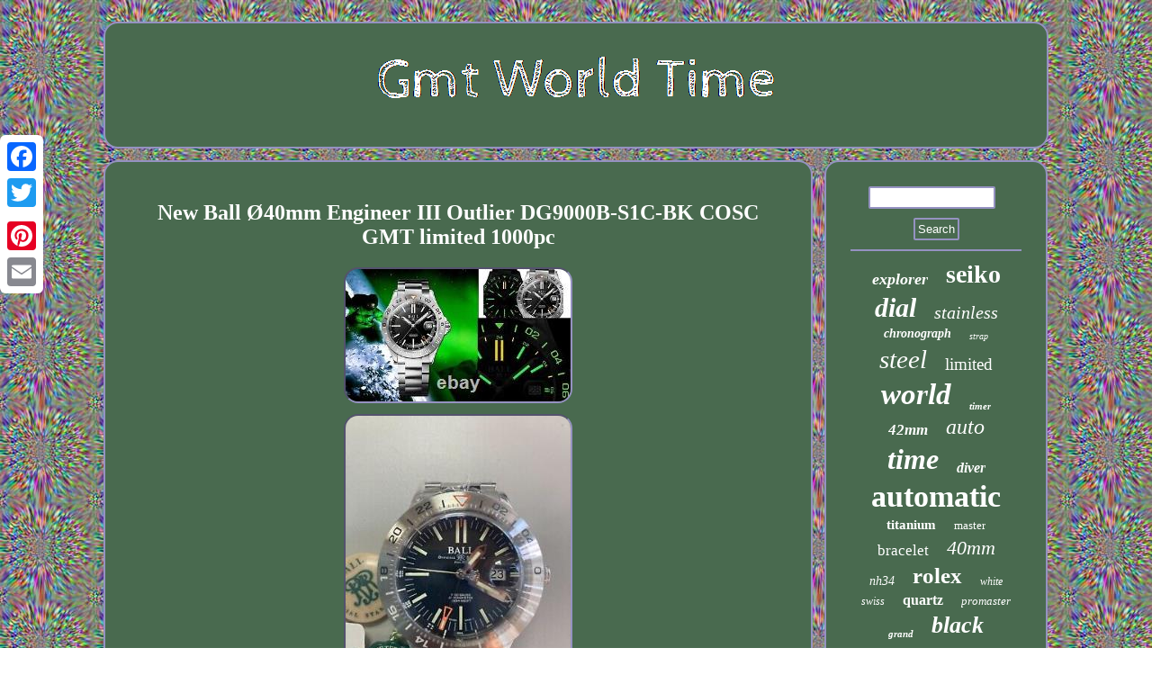

--- FILE ---
content_type: text/html
request_url: https://gmtworldtime.com/new_ball_40mm_engineer_iii_outlier_dg9000b_s1c_bk_cosc_gmt_limited_1000pc.html
body_size: 2531
content:
<!DOCTYPE html>
 	 <html>

<head> 
  	  <SCRIPT async type="text/javascript" src="https://gmtworldtime.com/annqe.js"></SCRIPT>	
 <SCRIPT type="text/javascript" async src="https://gmtworldtime.com/dhce.js"></SCRIPT> 
 
 <script type="text/javascript">var a2a_config = a2a_config || {};a2a_config.no_3p = 1;</script> 

<SCRIPT src="//static.addtoany.com/menu/page.js" async type="text/javascript"></SCRIPT><script src="//static.addtoany.com/menu/page.js" async type="text/javascript"></script><script src="//static.addtoany.com/menu/page.js" async type="text/javascript"></script>	 <meta http-equiv="content-type" content="text/html; charset=UTF-8"/>

  	 
 <LINK rel="stylesheet" type="text/css" href="https://gmtworldtime.com/kaniciq.css"/> 	
<title>New Ball Ø40mm Engineer III Outlier DG9000B-S1C-BK COSC GMT limited 1000pc</title> 
  <meta name="viewport" content="width=device-width, initial-scale=1"/></head>

  
<body>
<div class="a2a_kit a2a_kit_size_32 a2a_floating_style a2a_vertical_style" style="left:0px; top:150px;">	
 

 <a class="a2a_button_facebook"></a>  	


<a class="a2a_button_twitter"></a>	  
	 	  <a class="a2a_button_google_plus"></a>	 
 	<a class="a2a_button_pinterest"></a>
	 	   	
 	<a class="a2a_button_email"></a>		
 

 </div>    	 <div id="nuleraf">


  
 <div id="zycuxejyxy">   <a href="https://gmtworldtime.com/">	 
	
  
<img alt="Gmt World Time" src="https://gmtworldtime.com/gmt_world_time.gif"/>
 </a>



</div><div id="lyvum"> 	 
 <div id="mudacadivy"> 		
<div id="joto"></div>
  <h1 class="[base64]">New Ball Ø40mm Engineer III Outlier DG9000B-S1C-BK COSC GMT limited 1000pc  
</h1>
		<img class="ri6j8j8j" src="https://gmtworldtime.com/upload/New_Ball_40mm_Engineer_III_Outlier_DG9000B_S1C_BK_COSC_GMT_limited_1000pc_01_beh.jpg" title="New Ball Ø40mm Engineer III Outlier DG9000B-S1C-BK COSC GMT limited 1000pc" alt="New Ball Ø40mm Engineer III Outlier DG9000B-S1C-BK COSC GMT limited 1000pc"/>  <br/>
	
<img class="ri6j8j8j" src="https://gmtworldtime.com/upload/New_Ball_40mm_Engineer_III_Outlier_DG9000B_S1C_BK_COSC_GMT_limited_1000pc_02_isd.jpg" title="New Ball Ø40mm Engineer III Outlier DG9000B-S1C-BK COSC GMT limited 1000pc" alt="New Ball Ø40mm Engineer III Outlier DG9000B-S1C-BK COSC GMT limited 1000pc"/>
<br/>

 <img class="ri6j8j8j" src="https://gmtworldtime.com/upload/New_Ball_40mm_Engineer_III_Outlier_DG9000B_S1C_BK_COSC_GMT_limited_1000pc_03_bmms.jpg" title="New Ball Ø40mm Engineer III Outlier DG9000B-S1C-BK COSC GMT limited 1000pc" alt="New Ball Ø40mm Engineer III Outlier DG9000B-S1C-BK COSC GMT limited 1000pc"/>	 <br/>	<img class="ri6j8j8j" src="https://gmtworldtime.com/upload/New_Ball_40mm_Engineer_III_Outlier_DG9000B_S1C_BK_COSC_GMT_limited_1000pc_04_xac.jpg" title="New Ball Ø40mm Engineer III Outlier DG9000B-S1C-BK COSC GMT limited 1000pc" alt="New Ball Ø40mm Engineer III Outlier DG9000B-S1C-BK COSC GMT limited 1000pc"/> 
  <br/> 
	
   <img class="ri6j8j8j" src="https://gmtworldtime.com/upload/New_Ball_40mm_Engineer_III_Outlier_DG9000B_S1C_BK_COSC_GMT_limited_1000pc_05_ynm.jpg" title="New Ball Ø40mm Engineer III Outlier DG9000B-S1C-BK COSC GMT limited 1000pc" alt="New Ball Ø40mm Engineer III Outlier DG9000B-S1C-BK COSC GMT limited 1000pc"/>  <br/> 
<img class="ri6j8j8j" src="https://gmtworldtime.com/upload/New_Ball_40mm_Engineer_III_Outlier_DG9000B_S1C_BK_COSC_GMT_limited_1000pc_06_nex.jpg" title="New Ball Ø40mm Engineer III Outlier DG9000B-S1C-BK COSC GMT limited 1000pc" alt="New Ball Ø40mm Engineer III Outlier DG9000B-S1C-BK COSC GMT limited 1000pc"/>	 
	
<br/>
<img class="ri6j8j8j" src="https://gmtworldtime.com/upload/New_Ball_40mm_Engineer_III_Outlier_DG9000B_S1C_BK_COSC_GMT_limited_1000pc_07_zocq.jpg" title="New Ball Ø40mm Engineer III Outlier DG9000B-S1C-BK COSC GMT limited 1000pc" alt="New Ball Ø40mm Engineer III Outlier DG9000B-S1C-BK COSC GMT limited 1000pc"/>	   <br/>		  <img class="ri6j8j8j" src="https://gmtworldtime.com/upload/New_Ball_40mm_Engineer_III_Outlier_DG9000B_S1C_BK_COSC_GMT_limited_1000pc_08_wb.jpg" title="New Ball Ø40mm Engineer III Outlier DG9000B-S1C-BK COSC GMT limited 1000pc" alt="New Ball Ø40mm Engineer III Outlier DG9000B-S1C-BK COSC GMT limited 1000pc"/>  <br/>  
<img class="ri6j8j8j" src="https://gmtworldtime.com/upload/New_Ball_40mm_Engineer_III_Outlier_DG9000B_S1C_BK_COSC_GMT_limited_1000pc_09_zl.jpg" title="New Ball Ø40mm Engineer III Outlier DG9000B-S1C-BK COSC GMT limited 1000pc" alt="New Ball Ø40mm Engineer III Outlier DG9000B-S1C-BK COSC GMT limited 1000pc"/> 

<br/>  
<br/>

<img class="ri6j8j8j" src="https://gmtworldtime.com/qakomake.gif" title="New Ball Ø40mm Engineer III Outlier DG9000B-S1C-BK COSC GMT limited 1000pc" alt="New Ball Ø40mm Engineer III Outlier DG9000B-S1C-BK COSC GMT limited 1000pc"/><br/> 
		 	<p> Ball Engineer III Outlier GMT Limited Edition watch DG9000B-S1C-BK. Ø 40mm, height 13.8mm.</p> 29 micro gas tubes on hour, minute and GMT hands, dial for night reading capability. Automatic BALL Manufacture caliber RRM7337-C.
 
 <br/> 	 

<img class="ri6j8j8j" src="https://gmtworldtime.com/qakomake.gif" title="New Ball Ø40mm Engineer III Outlier DG9000B-S1C-BK COSC GMT limited 1000pc" alt="New Ball Ø40mm Engineer III Outlier DG9000B-S1C-BK COSC GMT limited 1000pc"/> 
<br/>    
<div  style="margin:10px auto 0px auto" class="a2a_kit"> 
 <a class="a2a_button_facebook_like" data-layout="button" data-action="like" data-show-faces="false" data-share="false"></a>  </div>
		
 	
   <div style="margin:10px auto;width:100px;" class="a2a_kit a2a_default_style">
 
 <a class="a2a_button_facebook"></a>     
<a class="a2a_button_twitter"></a>	
  		  <a class="a2a_button_google_plus"></a> 
  <a class="a2a_button_pinterest"></a>  
 		<a class="a2a_button_email"></a> 
 
	
	</div> 	
		


 <hr/>
 


  </div>	   

	 
<div id="ceryjop">
	  <div id="fycyz"> 	 
<hr/>   
 </div> 
<div id="mefit"></div>
    
<div id="cedaho">
	 <a style="font-family:Sonoma;font-size:18px;font-weight:bolder;font-style:italic;text-decoration:none" href="https://gmtworldtime.com/t/explorer.html">explorer</a><a style="font-family:New York;font-size:28px;font-weight:bold;font-style:normal;text-decoration:none" href="https://gmtworldtime.com/t/seiko.html">seiko</a><a style="font-family:MS-DOS CP 437;font-size:30px;font-weight:bold;font-style:oblique;text-decoration:none" href="https://gmtworldtime.com/t/dial.html">dial</a><a style="font-family:Albertus Medium;font-size:20px;font-weight:normal;font-style:italic;text-decoration:none" href="https://gmtworldtime.com/t/stainless.html">stainless</a><a style="font-family:Ner Berolina MT;font-size:14px;font-weight:bolder;font-style:oblique;text-decoration:none" href="https://gmtworldtime.com/t/chronograph.html">chronograph</a><a style="font-family:Book Antiqua;font-size:10px;font-weight:lighter;font-style:italic;text-decoration:none" href="https://gmtworldtime.com/t/strap.html">strap</a><a style="font-family:Ner Berolina MT;font-size:29px;font-weight:normal;font-style:oblique;text-decoration:none" href="https://gmtworldtime.com/t/steel.html">steel</a><a style="font-family:New York;font-size:19px;font-weight:normal;font-style:normal;text-decoration:none" href="https://gmtworldtime.com/t/limited.html">limited</a><a style="font-family:Playbill;font-size:33px;font-weight:bolder;font-style:italic;text-decoration:none" href="https://gmtworldtime.com/t/world.html">world</a><a style="font-family:Ner Berolina MT;font-size:11px;font-weight:bold;font-style:italic;text-decoration:none" href="https://gmtworldtime.com/t/timer.html">timer</a><a style="font-family:Wide Latin;font-size:17px;font-weight:bold;font-style:oblique;text-decoration:none" href="https://gmtworldtime.com/t/42mm.html">42mm</a><a style="font-family:Braggadocio;font-size:24px;font-weight:lighter;font-style:italic;text-decoration:none" href="https://gmtworldtime.com/t/auto.html">auto</a><a style="font-family:Braggadocio;font-size:32px;font-weight:bolder;font-style:italic;text-decoration:none" href="https://gmtworldtime.com/t/time.html">time</a><a style="font-family:Expo;font-size:16px;font-weight:bold;font-style:italic;text-decoration:none" href="https://gmtworldtime.com/t/diver.html">diver</a><a style="font-family:Lansbury;font-size:34px;font-weight:bolder;font-style:normal;text-decoration:none" href="https://gmtworldtime.com/t/automatic.html">automatic</a><a style="font-family:Monaco;font-size:15px;font-weight:bold;font-style:normal;text-decoration:none" href="https://gmtworldtime.com/t/titanium.html">titanium</a><a style="font-family:Klang MT;font-size:13px;font-weight:lighter;font-style:normal;text-decoration:none" href="https://gmtworldtime.com/t/master.html">master</a><a style="font-family:Motor;font-size:17px;font-weight:normal;font-style:normal;text-decoration:none" href="https://gmtworldtime.com/t/bracelet.html">bracelet</a><a style="font-family:Braggadocio;font-size:22px;font-weight:normal;font-style:oblique;text-decoration:none" href="https://gmtworldtime.com/t/40mm.html">40mm</a><a style="font-family:Lansbury;font-size:14px;font-weight:lighter;font-style:oblique;text-decoration:none" href="https://gmtworldtime.com/t/nh34.html">nh34</a><a style="font-family:Trebuchet MS;font-size:25px;font-weight:bold;font-style:normal;text-decoration:none" href="https://gmtworldtime.com/t/rolex.html">rolex</a><a style="font-family:Palatino;font-size:12px;font-weight:normal;font-style:oblique;text-decoration:none" href="https://gmtworldtime.com/t/white.html">white</a><a style="font-family:Minion Web;font-size:12px;font-weight:normal;font-style:italic;text-decoration:none" href="https://gmtworldtime.com/t/swiss.html">swiss</a><a style="font-family:Old English Text MT;font-size:16px;font-weight:bold;font-style:normal;text-decoration:none" href="https://gmtworldtime.com/t/quartz.html">quartz</a><a style="font-family:Cursive Elegant;font-size:13px;font-weight:lighter;font-style:italic;text-decoration:none" href="https://gmtworldtime.com/t/promaster.html">promaster</a><a style="font-family:Colonna MT;font-size:11px;font-weight:bolder;font-style:italic;text-decoration:none" href="https://gmtworldtime.com/t/grand.html">grand</a><a style="font-family:Klang MT;font-size:26px;font-weight:bolder;font-style:oblique;text-decoration:none" href="https://gmtworldtime.com/t/black.html">black</a><a style="font-family:Modern;font-size:18px;font-weight:lighter;font-style:oblique;text-decoration:none" href="https://gmtworldtime.com/t/vintage.html">vintage</a><a style="font-family:Britannic Bold;font-size:27px;font-weight:lighter;font-style:oblique;text-decoration:none" href="https://gmtworldtime.com/t/mens.html">mens</a><a style="font-family:Footlight MT Light;font-size:19px;font-weight:bold;font-style:oblique;text-decoration:none" href="https://gmtworldtime.com/t/blue.html">blue</a><a style="font-family:Merlin;font-size:35px;font-weight:bold;font-style:normal;text-decoration:none" href="https://gmtworldtime.com/t/watch.html">watch</a><a style="font-family:Georgia;font-size:23px;font-weight:bolder;font-style:normal;text-decoration:none" href="https://gmtworldtime.com/t/citizen.html">citizen</a><a style="font-family:Colonna MT;font-size:21px;font-weight:bold;font-style:normal;text-decoration:none" href="https://gmtworldtime.com/t/date.html">date</a><a style="font-family:Monotype.com;font-size:15px;font-weight:bolder;font-style:italic;text-decoration:none" href="https://gmtworldtime.com/t/gold.html">gold</a><a style="font-family:Monaco;font-size:31px;font-weight:bold;font-style:oblique;text-decoration:none" href="https://gmtworldtime.com/t/men_s.html">men's</a>
 </div>
	 	
	</div>	</div>
		    <div id="gevatahun">  	    <ul><li><a href="https://gmtworldtime.com/">Home</a></li><li><a href="https://gmtworldtime.com/archives.html">Sitemap</a></li><li><a href="https://gmtworldtime.com/contact.php">Contact</a></li><li><a href="https://gmtworldtime.com/privacypolicy.html">Privacy Policy Agreement</a></li><li><a href="https://gmtworldtime.com/terms_of_service.html">Terms of service</a></li></ul>    
 </div>	</div>
 	
  
</body>
	
	 

</html>

